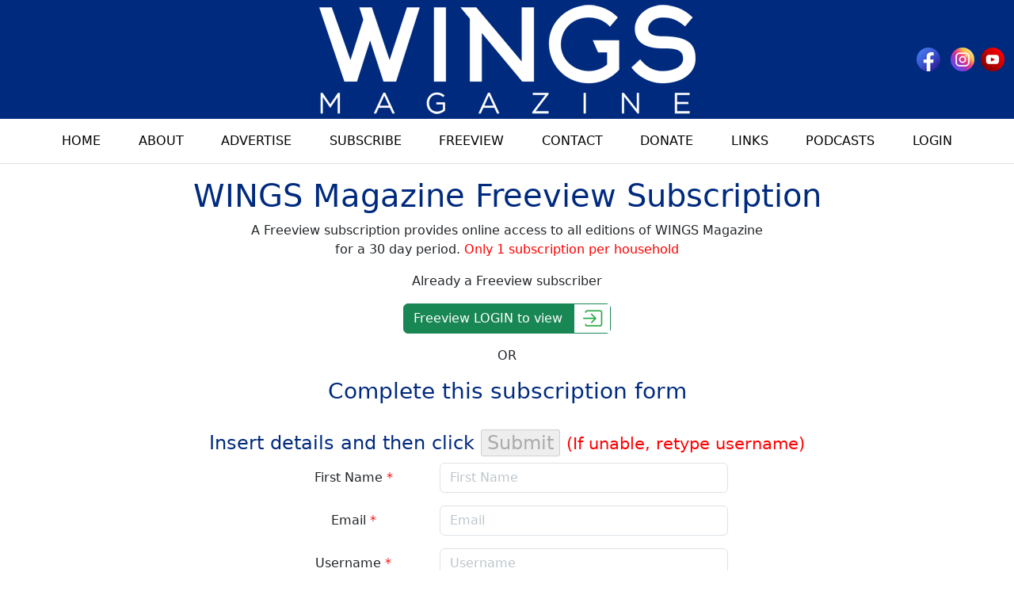

--- FILE ---
content_type: text/html; charset=UTF-8
request_url: https://wingsmagazine.org/freeview/
body_size: 4666
content:
<!doctype html>
<html lang="en"><!-- InstanceBegin template="/Templates/publicW2.dwt.php" codeOutsideHTMLIsLocked="false" -->
  <head>
    <meta charset="utf-8">
    <meta name="viewport" content="width=device-width, initial-scale=1, shrink-to-fit=no">
    <link rel="icon" href="../favicon.ico">
    <!-- InstanceBeginEditable name="doctitle" -->
    <title>Wings Magazine Australia Freeview</title>
    <!-- InstanceEndEditable -->
    <!-- Bootstrap core CSS -->
<script src="../bs53/js/jquery-3.4.1.min.js"></script>
    <link href="../bs53/css/bootstrap.min.css" rel="stylesheet">
<link href="../css/w09.css" rel="stylesheet" type="text/css" media="screen">
<!-- Global site tag (gtag.js) - Google Analytics -->
<script async src="https://www.googletagmanager.com/gtag/js?id=G-D88HX2E9N9"></script>
<script>
  window.dataLayer = window.dataLayer || [];
  function gtag(){dataLayer.push(arguments);}
  gtag('js', new Date());

  gtag('config', 'G-D88HX2E9N9');
</script>
<script type="text/javascript">
  jQuery(document).ready(function($) {
$(window).scroll(function() { // when the page is scrolled run this
    if($(this).scrollTop() > 300) { // if you're NOT at the top
        $('#back-to-top').fadeIn("fast"); // fade in
    } else { // else
        $('#back-to-top').fadeOut("fast"); // fade out
    }
});

$('#back-to-top').click(function() { // when the button is clicked
    $('body,html').animate({scrollTop:0},500); // return to the top with a nice animation
});
});
</script>
<script type="text/javascript">
if (window.matchMedia("(min-width: 768px)").matches) {
window.onscroll = function() {scrollFunction()};
}
function scrollFunction() {
  if (document.body.scrollTop > 50 || document.documentElement.scrollTop > 50) {
    document.getElementById("body").style.paddingTop = "116px";
    document.getElementById("sticky").className = "navbar navbar-expand-md sticky-top border-bottom sticky";
	document.getElementById("sticky").style.top = "60px";
	document.getElementById('headerImage').src='../images/wingsMob2.png'
  } else {
    document.getElementById("body").style.paddingTop = null;
    document.getElementById("sticky").className = "navbar navbar-expand-md sticky-top border-bottom";
    document.getElementById("sticky").style.top = null;
	document.getElementById('headerImage').src='../images/wings2.png'
  }
}
</script>
<!-- InstanceBeginEditable name="head" -->
<link rel="canonical" href="https://wingsmagazine.org/freeview" />
<meta property="og:locale" content="en_US" />
<meta property="og:type" content="website" />
<meta property="og:title" content="Wings Magazine Australia Freeview" />
<meta property="og:description" content="WINGS - a free look at the pre-eminent aviation magazine." />
<meta property="og:url" content="https://wingsmagazine.org/freeview" />
<meta property="og:site_name" content="Wings Magazine Australia" />
<meta name="description" content="WINGS ? a free look at the pre-eminent aviation magazine." />
<link type="text/css" rel="stylesheet" href="../fontawesome/css/all.css" media="all">
		<link rel="stylesheet" href="../css/ionicons.min.css">

<script>
$(document).ready(function() {
	$("#username").keyup(function (e) {
	
		//removes spaces from username
		$(this).val($(this).val().replace(/\s/g, ''));
		
		var username = $(this).val();
		if(username.length < 4){$("#user-result").html('');return;}
		
		if(username.length >= 4){
			$("#user-result").html('');
			$.post('check_usernameFree.php', {'username':username}, function(data) {
			  $("#user-result").html(data);
			  if ($("#user-result").html() == 'NOT AVAILABLE') { //Check to see if there is any text entered
               //If there is no text within the input ten disable the button
               $('.enableOnInput').prop('disabled', true);
			   $("#butWarn").html(' Username is NOT AVAILABLE');
          } else {
               //If there is text in the input, then enable the button
               $('.enableOnInput').prop('disabled', false);
			   $("#butWarn").html('');
          }
			});
		}
	});	
});
$(document).ready(function() {
	$("#username").blur(function (e) {
	
		//removes spaces from username
		$(this).val($(this).val().replace(/\s/g, ''));
		
		var username = $(this).val();
		if(username.length < 4){$("#user-result").html('');return;}
		
		if(username.length >= 4){
			$("#user-result").html('');
			$.post('check_usernameFree.php', {'username':username}, function(data) {
			  $("#user-result").html(data);
			  if ($("#user-result").html() == 'NOT AVAILABLE') { //Check to see if there is any text entered
               //If there is no text within the input ten disable the button
               $('.enableOnInput').prop('disabled', true);
			   $("#butWarn").html(' Username is NOT AVAILABLE');
          } else {
               //If there is text in the input, then enable the button
               $('.enableOnInput').prop('disabled', false);
			   $("#butWarn").html('');
          }
			});
		}
	});	
});
</script>
<script>
$(document).ready(function() {
	$("#username").keyup(function (e) {
	
		//removes spaces from username
		$(this).val($(this).val().replace(/\s/g, ''));
		
	});	
$(document).on('blur','input.username', function() {
	
		//removes spaces from username
		$(this).val($(this).val().replace(/\s/g, ''));
		
			});
	});	

</script>
<script>
$(document).ready(function() {
	$("#pwd").keyup(function (e) {
	
		//removes spaces from username
		$(this).val($(this).val().replace(/\s/g, ''));
		
	});	
$(document).on('blur','input.pwd', function() {
	
		//removes spaces from username
		$(this).val($(this).val().replace(/\s/g, ''));
		
			});
	});	
</script>
<script>
$(document).ready(function() {
	$("#secCode").keyup(function (e) {
	
		//removes spaces from username
		$(this).val($(this).val().replace(/\s/g, ''));
		
	});	
$(document).on('blur','input.pwd', function() {
	
		//removes spaces from username
		$(this).val($(this).val().replace(/\s/g, ''));
		
			});
	});	
</script>
<script>
$(document).ready(function() {
    $("#recycle").click(function() {
				  var rand  = Math.random();

        $("#SecImg").attr("src", "../securityCode2.php?x=" + rand);
    });
});
function MM_validateForm() { //v4.0
  if (document.getElementById){
    var i,p,q,nm,test,num,min,max,errors='',args=MM_validateForm.arguments;
    for (i=0; i<(args.length-2); i+=3) { test=args[i+2]; val=document.getElementById(args[i]);
      if (val) { nm=val.name; if ((val=val.value)!="") {
        if (test.indexOf('isEmail')!=-1) { p=val.indexOf('@');
          if (p<1 || p==(val.length-1)) errors+='- '+nm+' must contain an e-mail address.\n';
        } else if (test!='R') { num = parseFloat(val);
          if (isNaN(val)) errors+='- '+nm+' must contain a number.\n';
          if (test.indexOf('inRange') != -1) { p=test.indexOf(':');
            min=test.substring(8,p); max=test.substring(p+1);
            if (num<min || max<num) errors+='- '+nm+' must contain a number between '+min+' and '+max+'.\n';
      } } } else if (test.charAt(0) == 'R') errors += '- '+nm+' is required.\n'; }
    } if (errors) alert('The following error(s) occurred:\n'+errors);
    document.MM_returnValue = (errors == '');
} }
</script>

<!-- InstanceEndEditable -->
</head>

<body id="body">
<nav class="navbar navbar-expand-md navbar-dark fixed-top" style="background:#002a7e">
  <div class="mobHeader mx-auto d-md-none"><a href="/"><img src="../images/wingsMob2.png" width="190" height="60" alt="Wings" style="max-height:60px;" class="img-fluid"></a></div>
  <div class="d-none d-md-block py-0 col-md-12 text-center" id="header"><a href="/"><img id="headerImage" src="../images/wings2.png" alt="Wings" class="img-fluid"></a>
  
  <div id="soc" class="position-absolute end-0 me-2 top-0 bottom-0 my-auto" style="height:30px;"> <a href="https://www.facebook.com/WingsMagazineRAAFAPublications" target="_blank"><img src="../images/fb.png" width="30" height="30" class="mx-1"></a> <a href="https://www.instagram.com/wingsmagazineraafapub/" target="_blank"><img src="../images/inst.png" width="30" height="30" class="mx-1"></a><a href="https://www.youtube.com/@WingsAustralia" target="_blank"><img src="../images/yt.png" width="30" height="30" class="mx-1"></a>

  </div>
  
  
  </div>
      
  <button class="custom-toggler navbar-toggler" type="button" data-bs-toggle="collapse" data-bs-target="#navbarCollapse" aria-controls="navbarCollapse" aria-expanded="false" aria-label="Toggle navigation">
    <span class="custom-toggler navbar-toggler-icon"></span>
  </button> 
      
  <div class="collapse navbar-collapse" id="navbarCollapse">
        
    <ul class="navbar-nav d-md-none">
      <li class="nav-item">
        <a class="nav-link" href="/">Home</a>
      </li>
      <li class="nav-item">
        <a class="nav-link" href="../about-wings/">About</a>
      </li>
      <li class="nav-item">
        <a class="nav-link" href="../advertise-wings/">Advertise</a>
      </li>
      <li class="nav-item">
        <a class="nav-link" href="../subscription">Subscribe</a>
      </li>
      <li class="nav-item">
        <a class="nav-link" href="../freeview/">Freeview</a>
      </li>
      <li class="nav-item">
        <a class="nav-link" href="../contact-wings/">Contact</a>
      </li>
      <li class="nav-item">
        <a class="nav-link" href="../donate/">Donate</a>
      </li>
      <li class="nav-item">
        <a class="nav-link" href="../links-wings/">Links</a>
      </li>
      <li class="nav-item">
        <a href="https://raafansw.org.au/podcasts/" target="_blank" class="nav-link">Podcasts</a>
      </li>
      <li class="nav-item">
        <a class="nav-link" href="../login.php">Login</a>
      </li>
    </ul>
  </div>
      
  </nav>
<div class="clearfix"></div>
  
  <nav class="navbar navbar-expand-md sticky-top border-bottom" id="sticky">
    <div class="container px-0">
  <div class="collapse navbar-collapse justify-content-md-center" id="navbarCollapse">
      <ul class="navbar-nav d-none d-md-flex justify-content-md-between w-100">
      <li class="nav-item">
        <a class="nav-link" href="/">Home</a>
      </li>
      <li class="nav-item">
        <a class="nav-link" href="../about-wings/">About</a>
      </li>
      <li class="nav-item">
        <a class="nav-link" href="../advertise-wings/">Advertise</a>
        </li>
      <li class="nav-item">
        <a class="nav-link" href="../subscription">Subscribe</a>
      </li>
      <li class="nav-item">
        <a class="nav-link" href="../freeview/">Freeview</a>
      </li>
     <li class="nav-item">
        <a class="nav-link" href="../contact-wings/">Contact</a>
      </li>
      <li class="nav-item">
        <a class="nav-link" href="../donate/">Donate</a>
      </li>
      <li class="nav-item">
        <a class="nav-link" href="../links-wings/">Links</a>
      </li>
      <li class="nav-item">
        <a href="https://raafansw.org.au/podcasts/" target="_blank" class="nav-link">Podcasts</a>
      </li>
      <li class="nav-item">
        <a class="nav-link" href="../login.php">Login</a>
      </li>
      </ul>
    </div>
    </div>
  </nav>
 
<div class="d-flex justify-content-evenly w-100 py-2 d-md-none">
<a href="https://www.facebook.com/WingsMagazineRAAFAPublications" target="_blank"><img src="../images/fb.png" width="30" height="30"></a> <a href="https://www.instagram.com/wingsmagazineraafapub/" target="_blank"><img src="../images/inst.png" width="30" height="30"></a><a href="https://www.youtube.com/@WingsAustralia" target="_blank"><img src="../images/yt.png" width="30" height="30"></a>
</div>
  <!-- InstanceBeginEditable name="main" -->
  
  <main role="main" class="container text-center py-3">
    <h1>WINGS Magazine Freeview Subscription</h1>
    <p>A Freeview subscription provides online access to all editions of WINGS Magazine<br>
    for a 30 day period. <span class="red">Only 1 subscription per household</span></p>
    <p>Already a Freeview subscriber</p>

    <a href="login.php">
    <button type="button" class="btn btn-success position-relative mb-3" style="max-width:350px;"><span class="me-5 ms-0">Freeview LOGIN to view</span> 
    <div class="icon d-flex align-items-center justify-content-center">
    <i class="ion-ios-log-in"></i>
    </div>
    </button>
  </a> 
      <p class="text-center">OR</p>
<h3 class="text-center">Complete this subscription form</h3>

            <span style="color:#F00" class="incorrect">&nbsp;
                </span>

    <div class="mb-3">
<form action="/freeview/index.php?" id="updateform" name="updateform" method="POST" class="form">
  <h4 align="center">Insert details and then click 
    <input name="submit2" type="submit" disabled="disabled" class="enableOnInput" id="submit2" onClick="MM_validateForm('secCode','','R');return document.MM_returnValue" value="Submit">
    <span class="small"><span class="red">(If unable, retype username)</span></span></h4>
  <div class="col-lg-6 col-md-8 mx-auto">
      <div class="row mb-3">
        <label for="fFirstName" class="col-form-label col-md-4">First Name <span class="red">*</span></label>
        <div class="col-md-8">
          <input name="fFirstName" type="text" class="form-control" id="fFirstName" value="" placeholder="First Name" required />
        </div>
        </div>
              <div class="row mb-3">

        <label for="fEmail" class="col-form-label col-md-4">Email <span class="red">*</span></label>
        <div class="col-md-8">
          <input name="fEmail" type="email" class="form-control" id="fEmail" value="" placeholder="Email" required />
        </div>
        </div>
              <div class="row mb-3">

        <label for="username" class="col-form-label col-md-4">Username <span class="red">*</span>  <span id="user-result"></span></label>
        <div class="col-md-8">
          <input name="username" type="text" id="username" class="form-control" placeholder="Username" autocomplete="off" value="" required />
        </div>
        </div>
      <div class="row mb-3">
        <label for="pwd" class="col-form-label col-md-4">Password <span class="red">*</span></label>
        <div class="col-md-8">
        <input name="pwd" type="text" id="pwd" class="form-control" placeholder="Password" value="" required autocomplete="off" />
        </div>
        </div>
        <div class="pb-3 row">
<div class="col-md-4 d-none d-md-block"><img src="../images/validation2.jpg" width="70" height="45" alt="validation code"></div>
<div class="col-md-8"><img src="../securityCode2.php" alt="security code" name="SecImg" border="1" id="SecImg" />&nbsp;&nbsp; 
  <input name="recycle" id="recycle" type="button" value="Refresh" class="sec" /><span class="d-md-none">&nbsp;&nbsp;<img src="../images/validation2.jpg" width="70" height="45" alt="validation code"></span>
</div>
        </div>
      <div class="row mb-3">
        <label for="secCode" class="col-form-label col-md-4">Validation Code <span class="red">*</span></label> 
        
        <div class="col-md-8">
        <input name="secCode" type="text" id="secCode" class="form-control" placeholder="Validation Code" autocomplete="off" required />
          <font color="#FF0000">Case Insensitive&nbsp;&nbsp;No Spaces</font>
          </div>
        
        <div style="padding-left:20px">
          <font color="#FF0000">                    
            </font>
          
          </div> 
        </div>
      
      <div>
        <input type="hidden" name="MM_insert" value="updateform">

        <input type="submit" name="Submit" disabled="disabled" class="btn btn-success enableOnInput" value="Submit" />
                <span class="small"><span class="red">(If unable, retype username)</span></span> <span id="butWarn"></span>

        </div>
    </form>
      
  <div class="clearfix pb-5"></div>
  
  
</div>
    
    

  </main>
  
  
  <!-- InstanceEndEditable -->
  <div class="footer d-none d-md-block container-fluid">
  <div class="container">
    <div class="row">
  <div class="col"><a href="https://wingsmagazine.org/privacy">Privacy Policy</a></div>
      
      <div id="footC" class="col-md-6 text-center">Copyright &copy; <script type="text/javascript">
<!--
var currentTime = new Date()
var year = currentTime.getFullYear()
document.write(year)
//-->
</script><br>
Wings Magazine Australia</div>
      <div class="col text-end">Site by <a href="http://www.dibiz.net.au/" target="_blank">Dibiz</a></div>
    </div>
  </div>
</div>


<!-- Bootstrap core JavaScript
    ================================================== -->
    <!-- Placed at the end of the document so the pages load faster -->
    <script src="../bs53/js/bootstrap.bundle.min.js"></script>
<a id="back-to-top" title="back to top"></a>

  </body>
<!-- InstanceEnd --></html>


--- FILE ---
content_type: text/css
request_url: https://wingsmagazine.org/css/w09.css
body_size: 2622
content:
@charset "utf-8";
/* CSS Document */
body {
}
h1,h2,h3,h4 {
	color:#002a7e;
}
.navbar-dark .navbar-nav .nav-link {
	color: #FFF;
}
.navbar-dark .navbar-toggler {
	color: #2e4e65;
	border-color: #2e4e65;
}
.custom-toggler.navbar-toggler {
    border-color: rgb(46,78,101);
}
.custom-toggler .navbar-toggler-icon {
  background-image: url("data:image/svg+xml;charset=utf8,%3Csvg viewBox='0 0 32 32' xmlns='http://www.w3.org/2000/svg'%3E%3Cpath stroke='rgba(255,255,255, 1)' stroke-width='3' stroke-linecap='round' stroke-miterlimit='10' d='M4 8h24M4 16h24M4 24h24'/%3E%3C/svg%3E");
}
a:hover {
    text-decoration: none !important;
}
.footer {
	color: #FFF;
	padding-top: 20px;
	padding-bottom: 20px;
	background-color: #002a7e;
}
.footer a {
	color: #FFF;
	text-decoration: none;
}

.footC {
	margin-left: auto;
	text-align: center;
	margin-right: auto;
}
#adm {
	float: left;
	margin-left: 20px;
}

.dibiz {
	float: right;
	padding-right: 20px;
}
.dibiz a {
	color: #fff;
	text-decoration: none;
}
.mainNav {
	padding: 15px;
	background-image: url(../images/menu_bg2.gif);
	z-index: 20;
}
.NavLowHead {
	font-family: 'News Cycle', sans-serif;
	font-size: 18px;
	font-weight: bold;
	color: #ffaf18;
	line-height: 1.0;
	padding-bottom: 10px;
}
.navLower a {
	font-size: 16px;
	color: #FFF;
	display: block;
}
.navLowBox {
	padding-bottom: 20px;
}
.obgd {
	background-color: #FDD786;
	padding-top: 10px;
	padding-bottom: 10px;
}
.bbgd {
	background-color: #008cb3;
	padding-top: 10px;
	padding-bottom: 10px;
	color: #FFF;
}
.bbgd h1 {
	color: #FFF;
	text-align:center;
}

.news a {
	color: #1c90b7;
	display: block;
	font-weight: 500;
}
.news a:hover {
	color: #000;
	display: block;
	background-color: #FDD786;
}
a.btn-link {
	color: #c7187f;
	font-size: 18px;
	font-weight: 600;
}
.card-header a {
	padding: 10px 15px;
	text-decoration: none;
	display: block;
	text-align: left;
}
.btn-primary {
    color: #fff;
    background-color: #0060ae;
    border-color: #0060ae;
}
.btn-primary:hover {
	color: #fff;
	background-color:#007bff;
}

  .btn span {
    margin-left: -20px;
    -moz-transition: all 0.3s ease;
    -o-transition: all 0.3s ease;
    -webkit-transition: all 0.3s ease;
    -ms-transition: all 0.3s ease;
    transition: all 0.3s ease; }
   a .btn:hover span, a .btn:active span, a .btn:focus span {
	 text-decoration:none;
    outline: none !important; }
    .btn:hover span, .btn:active span, .btn:focus span {
       }
  .btn small {
    background: #e6e6e6;
    padding: 2px 8px;
    color: rgba(0, 0, 0, 0.3); }
  .btn .icon {
    position: absolute;
    top: 0;
    right: 0;
    width: 45px;
    bottom: 0;
    background: #fff;
	font-size: 30px; }
    .btn .icon i {
      font-size: 30px; }
    .btn .icon.icon-round {
      border-radius: 50%; }
    .btn.btn-primary .icon i {
      color: #dc3545; }

  .btn.btn-primary {
    background: #0060ae;
    border-color: #0060ae;
    color: #fff; }
    .btn.btn-primary:hover, .btn.btn-primary:focus {
      border-color: #007bff !important;
      background: #007bff !important; }
    .btn.btn-primary.btn-link {
      background: transparent;
      color: #fff;
      border: none;
      -webkit-box-shadow: none;
      box-shadow: none; }
    .btn.btn-primary .icon i {
      color: #0060ae; }
    .btn.btn-success .icon i {
      color: #28a745; }
  .btn.btn-outline-primary {
    color: #ec8f6a;
    border-color: #ec8f6a; }
    .btn.btn-outline-primary:hover, .btn.btn-outline-primary:focus {
      color: #fff;
      background: #ec8f6a; }

#back-to-top {

    background: #d0d0d0 url('../images/icon-arrow-top.png') center center no-repeat;

    position: fixed;

    right: 20px;

    bottom: 20px;

    height: 40px;

    width: 40px;

    outline: 0;

    text-align: center;

    display: none;

    opacity: 0.85;

    border-radius: 4px;

    -webkit-border-radius: 4px;

    -moz-border-radius: 4px;

    transition: all 0.3s ease-in-out;

    -webkit-transition: all 0.3s ease-in-out;

    -moz-transition: all 0.3s ease-in-out;

    -o-transition: all 0.3s ease-in-out;

}
#back-to-top:hover {
	background-color: #176A8D;
}
.fa-boxed.fa-facebook {
    background: #2f5c95;
}
.fa-boxed {
    color: rgba(255,255,255,1);
}
.fa, .far, .fas {
    font-family: "Font Awesome 5 Free";
}
.smartBox {
	background-color: #008cb3;
	padding-top: 15px;
	padding-right: 15px;
	padding-bottom: 0px;
	padding-left: 15px;
}
.jhpcard {
	margin-bottom: 15px !important;
}
.jhpcard {
    position: relative;
    display: -ms-flexbox;
    display: flex;
    -ms-flex-direction: column;
    flex-direction: column;
    min-width: 0;
    word-wrap: break-word;
    background-color: #fff;
    background-clip: border-box;
    border: 1px solid rgba(0,0,0,.125);
    border-radius: .25rem;
}
.card-deck {
	margin-bottom: 15px !important;
}
.card-deck .jhpcard {
    margin-right: 5px;
    margin-left: 5px;
}
.jhpcard {
	border: 1px solid #000;
}
.card-body {
	padding: 10px;
}
.card {
    border: none;
    border-radius: 0;
}.card a {
	color: #000;
}
.bg-light {
    background-color: #fff!important;
}
.sticky-top {
    top: 150px;
}
.address {
	color:#055b7b;
}
.tab1 {
	background-color: #FFF;
}
.tab1 td.t1 {
	background: #31a7e0;
	vertical-align: middle;
}

.tab1 > tbody > tr > td {
	font-family: "Trebuchet MS", sans-serif;
	color: #fff;
	background: #1cbaf0;
	text-align: center;
	border: 2px solid #fff;
	border-collapse: collapse;
	padding: 2px 5px;
	line-height: normal;
}
.tab1 td.t2 {
    background: #e5e5e5;
    text-align: left;
    color: #666;
}
.tab1 td.t2 strong {
    color: #333;
}
.tab1 td.t3 {
    background: #1d93cb;
}
.red {
	color: #F00;
}

@media (min-width: 768px) {
.navbar {
	padding-top:0px;
	padding-bottom:0px;
}
.navbar-brand {

}
.nav-link {
	padding: 1em 15px;
    text-transform: uppercase;
    color: #000;
}
.nav-link:hover {
	color: #216db8;
	text-decoration: underline;
}
.top {
	height:35px;
}
.nav2 {
	position: fixed;
	top: 35px;
	right: 0;
	left: 0;
	z-index: 1130;
	background-color: #FFF;
	margin-bottom: 5px;
	text-align: center;
}
.nav2Box {
	display: block;
}
.nav2Box a {
	display: block;
}
.maxDiv {
	width:100%;
	height:100%;
}
.nav_item_wrap {
    display: inline-block;
    vertical-align: middle;
    padding: 5px 15px;
}
.nav2Box {
	text-align: center;
	padding-right: 0px;
	padding-left: 0px;
}
.nav2Box span {
	display: inline-block;
	vertical-align: middle;
	line-height: normal;
	font-size: 20px;
	font-weight: 600;
	font-family: 'News Cycle', sans-serif;
}
.nav2Box a {
	background-color: #c7187f;
	color:#fff;
}
.nav2Box a:hover {
	background-color: #FDD786;
	color:#000;
}
.borderNone {
	padding-left: 0px;
}
.slogan {
	font-family: 'EB Garamond', serif;
	color: #1c90b7;
	font-style: italic;
	font-weight: 500;
	font-size: 24px;
	padding-bottom: 20px;
}
.bbgd {
	margin-bottom: 20px;
}
main {
	padding-bottom: 30px;
}
.carousel {
}
}

@media (min-width: 768px) {
.sticky {
    box-shadow: 0px 2px 7px rgb(0 0 0 / 10%);
    -webkit-transform: translate3d(0, 0, 0);
    -ms-transform: translate3d(0, 0, 0);
    transform: translate3d(0, 0, 0);
}
.pad20 {
	padding-right: 20px;
	padding-left: 15px;
}
.nav2Box {
    line-height: 117px;
}
body {
    padding-top: 150px;
}
.bookNow {
    position: fixed;
    display: block;
    right: -75px;
    top: 50%;
    transform: translateY(-50%) rotate(-90deg);
    color: #fff;
    background: transparent;
    padding: 20px 30px;
    z-index: 1000;
    text-decoration: none;
    font-size: 1.25em;
    font-weight: 600;
    line-height: 1;
    text-transform: uppercase;
    box-shadow: 0 -10px 20px rgba(0,0,0,.19), 0 0 6px rgba(0,0,0,.23);
    text-orientation: mixed;
}
.enquiry {
    position: fixed;
    display: block;
    left: -75px;
    top: 50%;
    transform: translateY(-50%) rotate(-90deg);
    color: #fff;
    background: transparent;
    padding: 20px 30px;
    z-index: 1000;
    text-decoration: none;
    font-size: 1.25em;
    font-weight: 600;
    line-height: 1;
    text-transform: uppercase;
    box-shadow: 0 -10px 20px rgba(0,0,0,.19), 0 0 6px rgba(0,0,0,.23);
    text-orientation: mixed;
}
.card-deck .jhpcard {
    -ms-flex: 1 0 0% !important;
    flex: 1 0 0%!important;
    margin-right: 5px!important;
    margin-bottom: 0!important;
    margin-left: 5px!important;
}
}
@media (min-width: 992px) {
.pad20 {
	padding-right: 45px;
	padding-left: 45px;
}
.nav2Box {
    line-height: 117px;
}
.address {
	font-size: 18px;
}
body {
    padding-top: 150px;
}
.sticky-top {
	top: 150px;
	background-color: #FFF;
}
}
@media (min-width: 1200px) {
.nav2Box {
    line-height: 130px;
}
.cover {
	background-image: url(../images/cover.jpg);
	background-repeat: no-repeat;
	background-position: center top;
	background-size:cover;
	height: 600px;
}
.nav-link {
}

}
@media (min-width: 1600px) {
.cover {
	background-image: url(../images/cover.jpg);
	background-repeat: no-repeat;
	background-position: center top;
	background-size:cover;
	height: 800px;
}


}
@media (min-width: 1900px) {
.cover {
	background-image: url(../images/cover.jpg);
	background-repeat: no-repeat;
	background-position: center top;
	background-size:cover;
	height: 1000px;
}


}
@media (max-width: 767px) {
.navbar {
	padding: 0;
	border:none!important;
}
body {
    padding-top: 50px;
}
.borderNone {
	border:none!important;
	text-align: center;
}
h1 {
	font-size: 24px;
}
h2 {
	font-size: 20px;
}
h3 {
	font-size: 18px;
}
.navLowCol {
	width: 33%;
}
body {
    padding-top: 60px;
	padding-bottom: 100px;
}
.mainNav {
	padding-top: 0px;
	padding-bottom: 0px;
}
.bookNow2 {
    position: fixed;
    display: block;
    right: 0;
    left: 50%;
    top: unset;
    bottom: 0;
    text-align: center;
    transform: translateY(0) rotate(0deg);
	background: #30526a;
    padding: 20px 30px;
    z-index: 1000;
    text-decoration: none;
    line-height: 1;
	margin-top: 20px;
	    color: #fff;
    font-size: 1.25em;
    font-weight: 600;

}
.enquiry2 {
    position: fixed;
    display: block;
    right: 50%;
    left: 0;
    top: unset;
    bottom: 0;
    text-align: center;
    transform: translateY(0) rotate(0deg);
	background: #f7b350;
    padding: 20px 30px;
    z-index: 1000;
    text-decoration: none;
    line-height: 1;
	margin-top: 20px;
	    color: #fff;
    font-size: 1.25em;
    font-weight: 600;

}
.navbar .nav-item a:hover {
	background-color:#3079be;
}
.navbar .nav-link {
	padding-left: 30px;
	color:#FFF !important;
}
.advert {
	text-align:left !important;
}
}
.dropdown:hover>.dropdown-menu {
  display: block;
}

.dropdown>.dropdown-toggle:active {
  /*Without this, clicking will make it sticky*/
    pointer-events: none;
}
.dropdown-item {
    color: #fff;
    background-color: #002a7e;
}
.dropdown-menu {
	padding: 0;
	margin: 0;
}
.dropdown-menu a {
	margin-bottom:10px;
}
.dropdown-item:focus, .dropdown-item:hover {
    color: #fff;
    text-decoration: none;
    background-color: #3b7abf;
}
.latest {
	top: 90%;
	left: 50%;
	transform: translate(-50%, -50%);
	color: #FFF;
	z-index: 1000;
}
.sticky-top {
	background-color: #FFF;
}
.recent {
    background-color: #f5f5f5 !important;
    border-radius: 10px !important;
    margin-top: 10px !important;
    margin-bottom: 10px !important;
    padding-bottom: 20px !important;
}
.card-header {
    padding: 0px;
}
.card-header a {
    padding: 10px 15px;
    text-decoration: none;
    display: block;
}
.links a {
	color:#002a7e;
	font-size:18px;
	line-height:1.75;
	text-decoration: underline;	
}
.links a:hover {
	color:#fff;
	background-color:#002a7e;
}
	
#user-result {
font-size: 16px;
font-weight: bold;
color: #F00;
display: inline;
}
#butWarn {
font-size: 16px;
font-weight: bold;
color: #F00;
display: inline;
}
.form-control {
	color:#000;
}
.form-control::-webkit-input-placeholder {
  color: #bec6cc;
}
.form-control:-moz-placeholder {
  color: #bec6cc;
}
.form-control::-moz-placeholder {
  color: #bec6cc;
}
.form-control::placeholder {
  color: #bec6cc;
}
.form-control:-ms-input-placeholder {
  color: #bec6cc;
}
@media (min-width: 768px) {
.navbar-expand-md .navbar-nav .nav-link {
    padding-right: 0 !important;
    padding-left: 0 !important;
}
}
@media (min-width: 900px) {
.navbar-expand-md .navbar-nav .nav-link {
    padding-right: 0.5rem  !important;
    padding-left: 0.5rem  !important;
}
}
